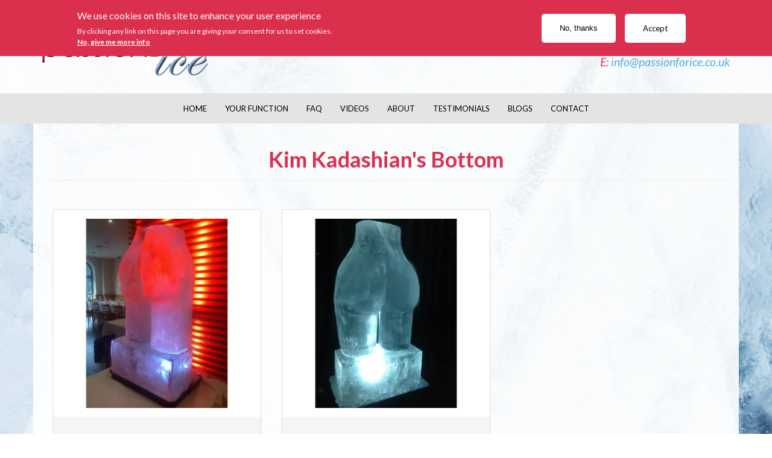

--- FILE ---
content_type: text/html; charset=UTF-8
request_url: https://www.passionforice.co.uk/en/vocab/luge-sections/kim-kadashians-bottom
body_size: 6820
content:
<!DOCTYPE html>
<html  lang="en" dir="ltr">
  <head>
    <meta charset="utf-8" />
<meta name="keywords" content="ice sculpture, ice sculptures, vodka luge, vodka luges, luges, ice bar, ice bars, ice centre table pieces, ice displays" />
<link rel="canonical" href="https://www.passionforice.co.uk/en/vocab/luge-sections/kim-kadashians-bottom" />
<link rel="shortlink" href="https://www.passionforice.co.uk/taxonomy/term/382" />
<meta name="generator" content="Drupal 7 (http://drupal.org)" />
<meta name="dcterms.title" content="Kim Kadashian&#039;s Bottom" />
<meta name="dcterms.type" content="Text" />
<meta name="dcterms.format" content="text/html" />
<script type="text/javascript" data-pin-hover="1" async defer data-pin-height="0" data-pin-shape="rect" data-pin-color="gray" src="//assets.pinterest.com/js/pinit.js"></script>
<meta name="Generator" content="Drupal 10 (https://www.drupal.org)" />
<meta name="MobileOptimized" content="width" />
<meta name="HandheldFriendly" content="true" />
<meta name="viewport" content="width=device-width, initial-scale=1.0" />
<style>div#sliding-popup, div#sliding-popup .eu-cookie-withdraw-banner, .eu-cookie-withdraw-tab {background: #db2f4e} div#sliding-popup.eu-cookie-withdraw-wrapper { background: transparent; } #sliding-popup h1, #sliding-popup h2, #sliding-popup h3, #sliding-popup p, #sliding-popup label, #sliding-popup div, .eu-cookie-compliance-more-button, .eu-cookie-compliance-secondary-button, .eu-cookie-withdraw-tab { color: #fff;} .eu-cookie-withdraw-tab { border-color: #fff;}#sliding-popup.sliding-popup-top { position: fixed; }</style>
<link rel="icon" href="/sites/default/files/favicon.png" type="image/png" />

    <title>Kim Kadashian&#039;s Bottom | Passion For Ice - Ice Sculpture and Ice Luge Specialists</title>
    <link rel="stylesheet" media="all" href="/sites/default/files/css/css_n_T9_0MVHCv5SOtd2ljTnUehNA0IkziCqk6S07ZSu_o.css?delta=0&amp;language=en&amp;theme=jemford&amp;include=eJxtjcEKgCAQBX9I8pNk1SeIbiuuJv190aFLXWZgLuNFho5OzaZOjCW9GEwXRErGLW410x5g_6KLSDTrMHrqAFtPCnNkLLUPN5Y4K8yCT9LZ-Xf2KReRdDaU" />
<link rel="stylesheet" media="all" href="https://cdn.jsdelivr.net/npm/bootstrap@3.4.1/dist/css/bootstrap.min.css" integrity="sha256-bZLfwXAP04zRMK2BjiO8iu9pf4FbLqX6zitd+tIvLhE=" crossorigin="anonymous" />
<link rel="stylesheet" media="all" href="https://cdn.jsdelivr.net/npm/@unicorn-fail/drupal-bootstrap-styles@0.0.2/dist/3.1.1/7.x-3.x/drupal-bootstrap.min.css" integrity="sha512-nrwoY8z0/iCnnY9J1g189dfuRMCdI5JBwgvzKvwXC4dZ+145UNBUs+VdeG/TUuYRqlQbMlL4l8U3yT7pVss9Rg==" crossorigin="anonymous" />
<link rel="stylesheet" media="all" href="https://cdn.jsdelivr.net/npm/@unicorn-fail/drupal-bootstrap-styles@0.0.2/dist/3.1.1/8.x-3.x/drupal-bootstrap.min.css" integrity="sha512-jM5OBHt8tKkl65deNLp2dhFMAwoqHBIbzSW0WiRRwJfHzGoxAFuCowGd9hYi1vU8ce5xpa5IGmZBJujm/7rVtw==" crossorigin="anonymous" />
<link rel="stylesheet" media="all" href="https://cdn.jsdelivr.net/npm/@unicorn-fail/drupal-bootstrap-styles@0.0.2/dist/3.2.0/7.x-3.x/drupal-bootstrap.min.css" integrity="sha512-U2uRfTiJxR2skZ8hIFUv5y6dOBd9s8xW+YtYScDkVzHEen0kU0G9mH8F2W27r6kWdHc0EKYGY3JTT3C4pEN+/g==" crossorigin="anonymous" />
<link rel="stylesheet" media="all" href="https://cdn.jsdelivr.net/npm/@unicorn-fail/drupal-bootstrap-styles@0.0.2/dist/3.2.0/8.x-3.x/drupal-bootstrap.min.css" integrity="sha512-JXQ3Lp7Oc2/VyHbK4DKvRSwk2MVBTb6tV5Zv/3d7UIJKlNEGT1yws9vwOVUkpsTY0o8zcbCLPpCBG2NrZMBJyQ==" crossorigin="anonymous" />
<link rel="stylesheet" media="all" href="https://cdn.jsdelivr.net/npm/@unicorn-fail/drupal-bootstrap-styles@0.0.2/dist/3.3.1/7.x-3.x/drupal-bootstrap.min.css" integrity="sha512-ZbcpXUXjMO/AFuX8V7yWatyCWP4A4HMfXirwInFWwcxibyAu7jHhwgEA1jO4Xt/UACKU29cG5MxhF/i8SpfiWA==" crossorigin="anonymous" />
<link rel="stylesheet" media="all" href="https://cdn.jsdelivr.net/npm/@unicorn-fail/drupal-bootstrap-styles@0.0.2/dist/3.3.1/8.x-3.x/drupal-bootstrap.min.css" integrity="sha512-kTMXGtKrWAdF2+qSCfCTa16wLEVDAAopNlklx4qPXPMamBQOFGHXz0HDwz1bGhstsi17f2SYVNaYVRHWYeg3RQ==" crossorigin="anonymous" />
<link rel="stylesheet" media="all" href="https://cdn.jsdelivr.net/npm/@unicorn-fail/drupal-bootstrap-styles@0.0.2/dist/3.4.0/8.x-3.x/drupal-bootstrap.min.css" integrity="sha512-tGFFYdzcicBwsd5EPO92iUIytu9UkQR3tLMbORL9sfi/WswiHkA1O3ri9yHW+5dXk18Rd+pluMeDBrPKSwNCvw==" crossorigin="anonymous" />
<link rel="stylesheet" media="all" href="/sites/default/files/css/css_SbyBK5Y-g2Xj8hCznlMR4lV5Wc3Kp-HU9ofvK7XDZro.css?delta=9&amp;language=en&amp;theme=jemford&amp;include=eJxtjcEKgCAQBX9I8pNk1SeIbiuuJv190aFLXWZgLuNFho5OzaZOjCW9GEwXRErGLW410x5g_6KLSDTrMHrqAFtPCnNkLLUPN5Y4K8yCT9LZ-Xf2KReRdDaU" />

    
  </head>
  <body class="path-taxonomy has-glyphicons">
    <div id="fb-root"></div>
    <script async defer crossorigin="anonymous" src="https://connect.facebook.net/en_US/sdk.js#xfbml=1&version=v16.0" nonce="WxQfyYYk"></script>
    <a href="#main-content" class="visually-hidden focusable skip-link">
      Skip to main content
    </a>
    
      <div class="dialog-off-canvas-main-canvas" data-off-canvas-main-canvas>
              <header class="navbar navbar-default" id="navbar" role="banner">
              <div class="container">
            <div class="navbar-header">
          <div class="region region-navigation">
    <section id="block-jemford-starterkit-block-17" class="block block-block-content block-block-contentf5acffcd-b165-4866-83aa-417657388c2a clearfix">
  
    

      
            <div class="field field--name-body field--type-text-with-summary field--label-hidden field--item"><p>Ice Sculptures, Vodka Luges, Ice Bars, Twisters<br>
<strong>PHONE - 02477 044 827</strong><br>
<span style="color:#db2f4e">E:</span> <a href="mailto:info@passionforice.co.uk">info@passionforice.co.uk</a></p>
</div>
      
  </section>

      <a class="logo navbar-btn pull-left" href="/" title="Home" rel="home">
      <img src="/sites/default/files/logo_2.png" alt="Home" />
    </a>
      
  </div>

                          <button type="button" class="navbar-toggle" data-toggle="collapse" data-target="#navbar-collapse">
            <span class="sr-only">Toggle navigation</span>
            <span class="icon-bar"></span>
            <span class="icon-bar"></span>
            <span class="icon-bar"></span>
          </button>
              </div>
      </div>

            <div class="container-fluid collapsible-bg">
          <div class="container">
              <div id="navbar-collapse" class="navbar-collapse collapse">
            <div class="region region-navigation-collapsible">
    <nav role="navigation" aria-labelledby="block-jemford-main-menu-menu" id="block-jemford-main-menu">
            
  <h2 class="visually-hidden" id="block-jemford-main-menu-menu">Main navigation</h2>
  

        
      <ul class="menu menu--main nav navbar-nav">
                      <li class="first">
                                        <a href="/" data-drupal-link-system-path="&lt;front&gt;">Home</a>
              </li>
                      <li class="expanded dropdown">
                                                                    <a href="/" class="dropdown-toggle" data-toggle="dropdown" data-drupal-link-system-path="&lt;front&gt;">Your Function <span class="caret"></span></a>
                        <ul class="dropdown-menu">
                      <li class="first">
                                        <a href="/en/vodka-luge-options" data-drupal-link-system-path="node/1085">Vodka Luge Options</a>
              </li>
                      <li>
                                        <a href="/en/content/weddings" data-drupal-link-system-path="node/422">Weddings</a>
              </li>
                      <li>
                                        <a href="/en/content/birthday-party-vodka-luges-and-ice-sculptures" title="Birthday Parties are made for Vodka Luges and Ice Sculptures!  A Luge will literally &#039;make&#039; the party come alive, be an interactive part of the evening for your guests" data-drupal-link-system-path="node/424">Birthday Parties</a>
              </li>
                      <li>
                                        <a href="/en/content/vodka-luges-and-ice-sculptures-corporate-events" data-drupal-link-system-path="node/425">Corporate Events</a>
              </li>
                      <li>
                                        <a href="/en/content/vodka-luge-or-ice-sculpture-your-anniversary" data-drupal-link-system-path="node/426">Anniversaries</a>
              </li>
                      <li>
                                        <a href="/en/content/ice-sculptures-funerals" data-drupal-link-system-path="node/427">Funerals</a>
              </li>
                      <li class="last">
                                        <a href="/en/content/christening-vodka-luges-and-ice-sculptures" data-drupal-link-system-path="node/428">Christenings</a>
              </li>
        </ul>
  
              </li>
                      <li class="expanded dropdown">
                                                                    <a href="/" class="dropdown-toggle" data-toggle="dropdown" data-drupal-link-system-path="&lt;front&gt;">FAQ <span class="caret"></span></a>
                        <ul class="dropdown-menu">
                      <li class="first">
                                        <a href="/en/what-vodka-luge" data-drupal-link-system-path="node/431">What is a Vodka Luge?</a>
              </li>
                      <li>
                                        <a href="/en/how-stop-your-vodka-luge-melting" data-drupal-link-system-path="node/379">Stop Your Vodka Luge Melting</a>
              </li>
                      <li>
                                        <a href="/en/how-many-bottles-vodka-do-i-need-my-vodka-luge-0" data-drupal-link-system-path="node/429">How Many Vodka Bottles do I Need?</a>
              </li>
                      <li>
                                        <a href="/en/how-order-vodka-luge-or-ice-sculpture-passion-ice" data-drupal-link-system-path="node/381">Order</a>
              </li>
                      <li class="last">
                                        <a href="/en/wedding-vodka-luge" data-drupal-link-system-path="node/1168">Wedding Vodka Luge</a>
              </li>
        </ul>
  
              </li>
                      <li>
                                        <a href="/en/videos-category" data-drupal-link-system-path="node/754">Videos</a>
              </li>
                      <li>
                                        <a href="/en/about-us-passion-ice" title="All about Passion for Ice" data-drupal-link-system-path="node/2">About</a>
              </li>
                      <li>
                                        <a href="/en/video-testimonials" title="Video Testimonials from Passion for Ice clients." data-drupal-link-system-path="node/738">Testimonials</a>
              </li>
                      <li>
                                        <a href="/blog" data-drupal-link-system-path="node/1185">Blogs</a>
              </li>
                      <li class="last">
                                        <a href="/en/content/contact-us" data-drupal-link-system-path="node/480">Contact</a>
              </li>
        </ul>
  

  </nav>

  </div>

        </div>
                    </div>
        </div>
          </header>
  
<div class="container-fluid container-header">
            </div>

  <div role="main" class="main-container container js-quickedit-main-content">
    <div class="row">

            
                  <section class="col-sm-12">

                        
                                      <div class="highlighted">  <div class="region region-highlighted">
    <div data-drupal-messages-fallback class="hidden"></div>

  </div>
</div>
                  
                                      
                  
                          <a id="main-content"></a>
            <div class="region region-content">
      
    <h1 class="page-header">Kim Kadashian&#039;s Bottom</h1>

  <div class="views-element-container form-group"><div class="view view-taxonomy-term view-id-taxonomy_term view-display-id-page_1 js-view-dom-id-d5f8f8ffc86a99afc66c225ffdabfb1156936fdc14670586740a7d8c66b4da88">
  
    
      <div class="view-header">
      <div>
  
    
  
</div>

    </div>
      
      <div class="view-content">
          <div class="views-row"><div class="views-field views-field-field-luge-image"><div class="field-content"><a href="/en/kim-kadashians-bottom/bottom"><div>
  
  
  <div class="field field--name-field-media-image field--type-image field--label-visually_hidden">
    <div class="field--label sr-only">Image</div>
              <div class="field--item">  <img loading="lazy" src="/sites/default/files/styles/d10_square_background/public/kim-kadashian-passion-for-ice-3-8.jpg.webp?itok=k0GMEGom" width="640" height="640" alt="A Bottom Vodka Luge from Passion for Ice" title="A Bottom Vodka Luge from Passion for Ice" class="img-responsive" />


</div>
          </div>

</div>
</a></div></div><div class="views-field views-field-title"><span class="field-content"><a href="/en/kim-kadashians-bottom/bottom" hreflang="und">Bottom</a></span></div><div class="views-field views-field-body"><span class="field-content">Carved for a Party at Italian Restaurant Gianni's Brio in Harrogate, Yorkshire along with an "Initials" and "Boobs" Vodka Luge.

&nbsp;
</span></div></div>
    <div class="views-row"><div class="views-field views-field-field-luge-image"><div class="field-content"><a href="/en/kim-kadashians-bottom/kim-kardashians-bottom"><div>
  
  
  <div class="field field--name-field-media-image field--type-image field--label-visually_hidden">
    <div class="field--label sr-only">Image</div>
              <div class="field--item">  <img loading="lazy" src="/sites/default/files/styles/d10_square_background/public/kim-kadashian-1-6.gif.webp?itok=pFp2kGCy" width="640" height="640" alt="Kim Kadashian&#039;s Internet crashing Bottom Vodka Luge from Passion for Ice" title="Kim Kadashian&#039;s Internet crashing Bottom Vodka Luge from Passion for Ice" class="img-responsive" />


</div>
          </div>

</div>
</a></div></div><div class="views-field views-field-title"><span class="field-content"><a href="/en/kim-kadashians-bottom/kim-kardashians-bottom" hreflang="und">Kim Kardashian&#039;s Bottom</a></span></div><div class="views-field views-field-body"><span class="field-content">Kim Kardashian's Bottom
Rainna of Karmarama (a phenomenally talented and creative company with some incredible house-hold name clients - see their website for more) called us again for another Luge for their own party.&nbsp; This year they wanted something REALLY different and off the wall.
"What did you have in mind Rainna?"
"Kim Kardashian's…</span></div></div>

    </div>
  
      
          </div>
</div>

<section id="block-jemford-starterkit-block-9" class="block block-block-content block-block-contentb5971d7d-25f7-4a7f-afb0-c6f4e1b5c154 clearfix">
  
      <h2 class="block-title">Interested?</h2>
    

      
            <div class="field field--name-body field--type-text-with-summary field--label-hidden field--item"><p>Give us a call for a no-obligation discussion on what we can do for your party - telephone 02477 044 827 or email <a href="mailto:info@passionforice.co.uk">info@passionforice.co.uk</a></p>
</div>
      
  </section>

<section class="views-element-container block block-views block-views-blockluge-of-the-week-block-1 clearfix" id="block-jemford-views-block-luge-of-the-week-block-1">
  
      <h2 class="block-title">Luge of the week</h2>
    

      <div class="form-group"><div class="view view-luge-of-the-week view-id-luge_of_the_week view-display-id-block_1 js-view-dom-id-577398667165f8006dfa05ddbc03f0596fff57754ff2d48e4824d007b0744a36">
  
    
      
      <div class="view-content">
          <div class="views-row"><div class="views-field views-field-field-luge-image"><div class="field-content"><a href="/en/ski-jumps/classic-ski-jump"><div>
  
  
  <div class="field field--name-field-media-image field--type-image field--label-visually_hidden">
    <div class="field--label sr-only">Image</div>
              <div class="field--item">  <img loading="lazy" src="/sites/default/files/styles/d10_square/public/ski-jump-16-8_0.jpg.webp?itok=jREZW17p" width="640" height="640" alt="The Classic Ski Jump Vodka Luge from Passion for Ice" title="The Classic Ski Jump Vodka Luge from Passion for Ice" class="img-responsive" />


</div>
          </div>

</div>
</a></div></div><div class="views-field views-field-nothing"><span class="field-content"><div class="title"><a href="/en/ski-jumps/classic-ski-jump" hreflang="und">Classic Ski Jump</a></div>
<div class="body">The Classic Ski Jump&nbsp; is an elegant and beautiful sexy design; a good angle of attack for the drink to bolt down the ski run, one or two surface channels and standing around 80-100cm high. Phenomenal.&nbsp; A GREAT functional and time-less shape. Don't wait for the Winter Olympics - this is a Luge for all seasons and every year.
If you are a party-loving person and love to set the perfect…</div>
<div class="link"><a href="/en/ski-jumps/classic-ski-jump" hreflang="und">read more</a></div></span></div></div>

    </div>
  
          </div>
</div>

  </section>


  </div>

              </section>

                </div>
  </div>


      <div class="container-fluid footer-bg">
    <footer class="footer container" role="contentinfo">
        <div class="region region-footer">
    <nav role="navigation" aria-labelledby="block-jemford-starterkit-menu-menu-footer-menu-menu" id="block-jemford-starterkit-menu-menu-footer-menu">
            
  <h2 class="visually-hidden" id="block-jemford-starterkit-menu-menu-footer-menu-menu">Footer menu</h2>
  

        
      <ul class="menu menu--menu-footer-menu nav">
                      <li class="first">
                                        <a href="/en/about-us-passion-ice" data-drupal-link-system-path="node/2">About</a>
              </li>
                      <li>
                                        <a href="/en/company-details" data-drupal-link-system-path="node/679">Company</a>
              </li>
                      <li>
                                        <a href="/en/content/contact-us" title="" data-drupal-link-system-path="node/480">Contact Us</a>
              </li>
                      <li>
                                        <a href="/en/disclaimer" data-drupal-link-system-path="node/3">Disclaimer</a>
              </li>
                      <li>
                                        <a href="/en/delivery" data-drupal-link-system-path="node/6">Delivery</a>
              </li>
                      <li>
                                        <a href="/en/returns-policy" data-drupal-link-system-path="node/586">Returns/Refunds</a>
              </li>
                      <li>
                                        <a href="/en/saferpayment-gaurantee" title="WorldPay SaferPayments Verification Certificate for Passion for Ice" data-drupal-link-system-path="node/686">SaferPayment</a>
              </li>
                      <li>
                                        <a href="/en/currencies" title="The currencies we accept at Passion for Ice" data-drupal-link-system-path="node/678">Currencies</a>
              </li>
                      <li>
                                        <a href="/en/privacy-and-cookie-policy" data-drupal-link-system-path="node/7">Privacy</a>
              </li>
                      <li>
                                        <a href="/en/help" data-drupal-link-system-path="node/19">Help</a>
              </li>
                      <li>
                                        <a href="/sitemap.xml" title="" data-drupal-link-system-path="sitemap.xml">Sitemap</a>
              </li>
                      <li class="last">
                                        <a href="/en/links" data-drupal-link-system-path="node/357">Links</a>
              </li>
        </ul>
  

  </nav>
<section id="block-jemford-starterkit-block-2" class="block block-block-content block-block-content20b0d53b-ecf6-4065-a20b-8936c13f28c8 clearfix">
  
    

      
            <div class="field field--name-body field--type-text-with-summary field--label-hidden field--item"><p>Copyright @ 2025 Passion For Ice</p>
</div>
      
  </section>


  </div>

    </footer>
    </div>
  
  </div>

    
    <script type="application/json" data-drupal-selector="drupal-settings-json">{"path":{"baseUrl":"\/","pathPrefix":"","currentPath":"taxonomy\/term\/382","currentPathIsAdmin":false,"isFront":false,"currentLanguage":"en"},"pluralDelimiter":"\u0003","suppressDeprecationErrors":true,"eu_cookie_compliance":{"cookie_policy_version":"1.0.0","popup_enabled":true,"popup_agreed_enabled":false,"popup_hide_agreed":false,"popup_clicking_confirmation":false,"popup_scrolling_confirmation":false,"popup_html_info":"\u003Cdiv aria-labelledby=\u0022popup-text\u0022  class=\u0022eu-cookie-compliance-banner eu-cookie-compliance-banner-info eu-cookie-compliance-banner--opt-in\u0022\u003E\n  \u003Cdiv class=\u0022popup-content info eu-cookie-compliance-content\u0022\u003E\n        \u003Cdiv id=\u0022popup-text\u0022 class=\u0022eu-cookie-compliance-message\u0022 role=\u0022document\u0022\u003E\n      \u003Ch2\u003EWe use cookies on this site to enhance your user experience\u003C\/h2\u003E\u003Cp\u003EBy clicking any link on this page you are giving your consent for us to set cookies.\u003C\/p\u003E\n              \u003Cbutton type=\u0022button\u0022 class=\u0022find-more-button eu-cookie-compliance-more-button\u0022\u003ENo, give me more info\u003C\/button\u003E\n          \u003C\/div\u003E\n\n    \n    \u003Cdiv id=\u0022popup-buttons\u0022 class=\u0022eu-cookie-compliance-buttons\u0022\u003E\n            \u003Cbutton type=\u0022button\u0022 class=\u0022agree-button eu-cookie-compliance-secondary-button button button--small\u0022\u003EAccept\u003C\/button\u003E\n              \u003Cbutton type=\u0022button\u0022 class=\u0022decline-button eu-cookie-compliance-default-button button button--small button--primary\u0022\u003ENo, thanks\u003C\/button\u003E\n          \u003C\/div\u003E\n  \u003C\/div\u003E\n\u003C\/div\u003E","use_mobile_message":false,"mobile_popup_html_info":"\u003Cdiv aria-labelledby=\u0022popup-text\u0022  class=\u0022eu-cookie-compliance-banner eu-cookie-compliance-banner-info eu-cookie-compliance-banner--opt-in\u0022\u003E\n  \u003Cdiv class=\u0022popup-content info eu-cookie-compliance-content\u0022\u003E\n        \u003Cdiv id=\u0022popup-text\u0022 class=\u0022eu-cookie-compliance-message\u0022 role=\u0022document\u0022\u003E\n      \n              \u003Cbutton type=\u0022button\u0022 class=\u0022find-more-button eu-cookie-compliance-more-button\u0022\u003ENo, give me more info\u003C\/button\u003E\n          \u003C\/div\u003E\n\n    \n    \u003Cdiv id=\u0022popup-buttons\u0022 class=\u0022eu-cookie-compliance-buttons\u0022\u003E\n            \u003Cbutton type=\u0022button\u0022 class=\u0022agree-button eu-cookie-compliance-secondary-button button button--small\u0022\u003EAccept\u003C\/button\u003E\n              \u003Cbutton type=\u0022button\u0022 class=\u0022decline-button eu-cookie-compliance-default-button button button--small button--primary\u0022\u003ENo, thanks\u003C\/button\u003E\n          \u003C\/div\u003E\n  \u003C\/div\u003E\n\u003C\/div\u003E","mobile_breakpoint":768,"popup_html_agreed":false,"popup_use_bare_css":false,"popup_height":"auto","popup_width":"100%","popup_delay":1000,"popup_link":"\/en\/privacy-and-cookie-policy","popup_link_new_window":true,"popup_position":true,"fixed_top_position":true,"popup_language":"en","store_consent":true,"better_support_for_screen_readers":false,"cookie_name":"","reload_page":false,"domain":"","domain_all_sites":false,"popup_eu_only":false,"popup_eu_only_js":false,"cookie_lifetime":100,"cookie_session":0,"set_cookie_session_zero_on_disagree":0,"disagree_do_not_show_popup":false,"method":"opt_in","automatic_cookies_removal":true,"allowed_cookies":"","withdraw_markup":"\u003Cbutton type=\u0022button\u0022 class=\u0022eu-cookie-withdraw-tab\u0022\u003EPrivacy settings\u003C\/button\u003E\n\u003Cdiv aria-labelledby=\u0022popup-text\u0022 class=\u0022eu-cookie-withdraw-banner\u0022\u003E\n  \u003Cdiv class=\u0022popup-content info eu-cookie-compliance-content\u0022\u003E\n    \u003Cdiv id=\u0022popup-text\u0022 class=\u0022eu-cookie-compliance-message\u0022 role=\u0022document\u0022\u003E\n      \u003Ch2\u003EWe use cookies on this site to enhance your user experience\u003C\/h2\u003E\u003Cp\u003EYou have given your consent for us to set cookies.\u003C\/p\u003E\n    \u003C\/div\u003E\n    \u003Cdiv id=\u0022popup-buttons\u0022 class=\u0022eu-cookie-compliance-buttons\u0022\u003E\n      \u003Cbutton type=\u0022button\u0022 class=\u0022eu-cookie-withdraw-button  button button--small button--primary\u0022\u003EWithdraw consent\u003C\/button\u003E\n    \u003C\/div\u003E\n  \u003C\/div\u003E\n\u003C\/div\u003E","withdraw_enabled":true,"reload_options":0,"reload_routes_list":"","withdraw_button_on_info_popup":false,"cookie_categories":[],"cookie_categories_details":[],"enable_save_preferences_button":true,"cookie_value_disagreed":"0","cookie_value_agreed_show_thank_you":"1","cookie_value_agreed":"2","containing_element":"body","settings_tab_enabled":false,"olivero_primary_button_classes":" button button--small button--primary","olivero_secondary_button_classes":" button button--small","close_button_action":"close_banner","open_by_default":true,"modules_allow_popup":true,"hide_the_banner":false,"geoip_match":true,"unverified_scripts":[]},"bootstrap":{"forms_has_error_value_toggle":1,"modal_animation":1,"modal_backdrop":"true","modal_focus_input":1,"modal_keyboard":1,"modal_select_text":1,"modal_show":1,"modal_size":"","popover_enabled":1,"popover_animation":1,"popover_auto_close":1,"popover_container":"body","popover_content":"","popover_delay":"0","popover_html":0,"popover_placement":"right","popover_selector":"","popover_title":"","popover_trigger":"click","tooltip_enabled":1,"tooltip_animation":1,"tooltip_container":"body","tooltip_delay":"0","tooltip_html":0,"tooltip_placement":"auto left","tooltip_selector":"","tooltip_trigger":"hover"},"user":{"uid":0,"permissionsHash":"b653314092607ef5b0e3cf0eab68d48cb4ce4f8d12d90b458ac323d88f048c31"}}</script>
<script src="/sites/default/files/js/js_jA2DW93cyG59Ihexj13Y7s7vjN6kVBQbhJWyi-2NduQ.js?scope=footer&amp;delta=0&amp;language=en&amp;theme=jemford&amp;include=eJxLys8vKS4pSizQL8gvyC9LLdJJgouU5OfnlGQW6KSWxifn52dnpgKp3IKczMS85FR9bII65alJaflFufEIMzBEACsYLcs"></script>
<script src="https://cdn.jsdelivr.net/npm/bootstrap@3.4.1/dist/js/bootstrap.min.js" integrity="sha256-nuL8/2cJ5NDSSwnKD8VqreErSWHtnEP9E7AySL+1ev4=" crossorigin="anonymous"></script>
<script src="/sites/default/files/js/js_9zNjCqOs8soNeWHnL6n7GKDZfMEN4Wvek4Tq5JjyAQ0.js?scope=footer&amp;delta=2&amp;language=en&amp;theme=jemford&amp;include=eJxLys8vKS4pSizQL8gvyC9LLdJJgouU5OfnlGQW6KSWxifn52dnpgKp3IKczMS85FR9bII65alJaflFufEIMzBEACsYLcs"></script>

    
    <!-- Begin SpeakPipe code -->
    <script type="text/javascript">
    (function(d){
        var app = d.createElement('script'); app.type = 'text/javascript'; app.async = true;
        var pt = ('https:' == document.location.protocol ? 'https://' : 'http://');
        app.src = pt + 'www.speakpipe.com/loader/zmb4f7lympzppnwrxz039wxest1pb7m4.js';
        var s = d.getElementsByTagName('script')[0]; s.parentNode.insertBefore(app, s);
    })(document);
    </script>
    <!-- End SpeakPipe code -->
  
  </body>
</html>


--- FILE ---
content_type: text/css
request_url: https://www.passionforice.co.uk/sites/default/files/css/css_SbyBK5Y-g2Xj8hCznlMR4lV5Wc3Kp-HU9ofvK7XDZro.css?delta=9&language=en&theme=jemford&include=eJxtjcEKgCAQBX9I8pNk1SeIbiuuJv190aFLXWZgLuNFho5OzaZOjCW9GEwXRErGLW410x5g_6KLSDTrMHrqAFtPCnNkLLUPN5Y4K8yCT9LZ-Xf2KReRdDaU
body_size: 2955
content:
@import url('https://fonts.googleapis.com/css2?family=Lato:ital,wght@0,100;0,300;0,400;0,700;0,900;1,100;1,300;1,400;1,700;1,900&display=swap');
/* @license GPL-2.0-or-later https://www.drupal.org/licensing/faq */
body{font-family:"Lato",sans-serif;font-weight:400;font-size:13px;margin-top:0;color:#333;background:url('/sites/default/files/theme/background.jpg') no-repeat center center fixed;-webkit-background-size:cover;-moz-background-size:cover;-o-background-size:cover;background-size:cover;}h1{font-size:36px;text-align:center;color:#db2f4e;}.page-node-type-product h1{text-align:left;}.page-header{padding-bottom:15px;margin:40px 0 30px;}.page-node-type-product .page-header{border-bottom:0;padding-bottom:0;}h2{font-size:26px;margin-bottom:30px;}h3{}h1,h2,h3,h4,h5,h6{font-weight:700;}p{margin-bottom:20px;}hr{margin-top:30px;margin-bottom:30px;border:0;border-top:1px solid #333;}ul{margin-bottom:20px;}a,a:active,a:hover{color:#55b0dd;text-decoration:none;}.btn-primary,.field--name-field-link a,.view-banner .views-row .views-field-nothing .link a,.view-luge-of-the-week .views-row .views-field-nothing .link a,.button{background:#db2f4e;border:1px #db2f4e;}.field--name-field-link a,.view-banner .views-row .views-field-nothing .link a,.view-luge-of-the-week .views-row .views-field-nothing .link a,.button{display:inline-block;margin-top:30px;padding:15px 30px;color:white;}.btn-primary:hover,.field--name-field-link:hover a,.button:hover{background:#55b0dd;border:1px #55b0dd;color:white;}button{margin-right:15px !important;}.tabs--primary{margin-top:30px;}.cols-3{text-align:center;}.cols-3 tr:nth-child(odd) td:nth-child(odd),.cols-3 tr:nth-child(even) td:nth-child(even){background:#eeeeee;border-radius:15px;}.cols-3 td{padding:30px;vertical-align:top;}.logo{float:none !important;}.logo img{padding:30px 0;}#block-jemford-starterkit-block-17{float:right;clear:right;text-align:right;font-size:1.5em;margin-top:35px;font-style:italic;}.navbar-header{width:100%;}.navbar-toggle{position:absolute;top:0;right:0;background:#55b0dd;}.navbar{margin-bottom:0;}.collapsible-bg{background:#e4e4e3;text-transform:uppercase}.navbar-default{border:0;background:rgba(255,255,255,0.9);}.navbar-default .dropdown-menu{background:#f5f5f5;border:0;box-shadow:0 0;font-size:inherit;padding:30px 15px 30px;border:#55b0dd solid 2px;border-top:0;}.navbar-default .dropdown-menu li{width:100%;}.dropdown-menu>li>a:focus,.dropdown-menu>li>a:hover,.dropdown-menu>.active>a,.dropdown-menu>.active>a:hover,.dropdown-menu>.active>a:focus{background:none;}.navbar-default .navbar-nav>.open>a,.navbar-default .navbar-nav>.open>a:focus,.navbar-default .navbar-nav>.open>a:hover{background:#f5f5f5;color:black !important;border-left:#55b0dd solid 2px;}.navbar-default .navbar-nav .open .dropdown-menu>li>a,.navbar-default .navbar-nav .open .dropdown-menu>li>a:focus,.navbar-default .navbar-nav .open .dropdown-menu>li>a:hover{color:black !important;}.navbar-default .navbar-nav > .active > a,.navbar-default .navbar-nav > .active > a:hover,.navbar-default .navbar-nav > .active > a:focus,.navbar-default .navbar-nav > li > a:hover,.navbar-default .navbar-nav > li > a:focus{background:#f5f5f5;color:black !important;;}.navbar-default .navbar-toggle .icon-bar{background-color:white;}.navbar-default .navbar-nav > li > a{color:black;}.menu.menu--main{display:flex;align-items:center;justify-content:center;}.menu.menu--main li{font-weight:400}.menu.menu--main .caret{display:none;}.logo{padding:30px 0 5px;}#block-jemford-starterkit-block-1{text-align:right;padding:30px 0 5px;color:white;}.main-container{background:rgba(255,255,255,0.9);}.main-container .block h2{color:#db2f4e;text-align:center;}.container-header{margin-bottom:0;padding:0;}.container-header-heading{padding:0;}.container-header-heading img{width:100%}.region-header{margin-bottom:60px;}.block-views-blockbanner-block-1{background:steelblue url('/sites/default/files/theme/banner.jpg') no-repeat center center;-webkit-background-size:cover;-moz-background-size:cover;-o-background-size:cover;background-size:cover;color:white;}.view-banner{max-width:1170px;margin:0 auto;}.view-banner .views_slideshow_cycle_main{margin-top:30px;margin-bottom:30px;}.view-banner .views_slideshow_slide{background:none !important;width:100% !important;}.view-banner .views-row{display:flex;width:100%;align-items:center;flex-wrap:wrap;}.view-banner .views-row .views-field{padding:30px;}.view-banner .views-row .views-field-nothing{width:60%;font-size:1.5em;}.view-banner .views-row .views-field-nothing .title{font-size:3em;margin-bottom:30px;}.view-banner .views-row .views-field-nothing .link{}.view-banner .views-row .views-field-field-banner{width:40%;}.view-banner .views-row .views-field ul{width:100%;display:block;}.view-banner .views-row .views-field img{border-radius:15px;border:10px solid #55b0dd;width:100%;background:white;}.view-banner .views-slideshow-controls-bottom .views-slideshow-pager-bullets li{background:white;}.view-banner .views-slideshow-controls-bottom .views-slideshow-pager-bullets li.active,.view-banner .views-slideshow-controls-bottom .views-slideshow-pager-bullets li:hover{background:#db2f4e;}.region-post-header{display:flex;flex-wrap:wrap;}.region-post-header .block{width:31.333%;text-align:center;padding:30px;margin:30px 1% !important;border-radius:15px;}.region-post-header .block:nth-child(1){background:url('/sites/default/files/theme/ice-bg.png') no-repeat left center;-webkit-background-size:cover;-moz-background-size:cover;-o-background-size:cover;background-size:cover;}.region-post-header .block:nth-child(2){background:url('/sites/default/files/theme/ice-bg.png') no-repeat center center;-webkit-background-size:cover;-moz-background-size:cover;-o-background-size:cover;background-size:cover;}.region-post-header .block:nth-child(3){background:url('/sites/default/files/theme/ice-bg.png') no-repeat right center;-webkit-background-size:cover;-moz-background-size:cover;-o-background-size:cover;background-size:cover;}.breadcrumb{margin-top:30px;}iframe.map{width:100%;height:400px;}.main-container{padding-bottom:60px;}.main-container .block,.main-container .cols-3{margin:60px 0;}.region-sidebar-first{margin-top:148px;}.author{margin-bottom:30px;}.field--name-body .field--name-field-media-image img{height:auto;max-width:100%;margin-bottom:20px;}.field--name-webform{margin-top:60px}.field--name-webform input,.field--name-webform textarea{border:3px solid #eee;border-top:2px solid #eee;border-radius:0;font-size:1.25em;padding:0 5px;}.field--name-field-video{margin:20px 0;}.field--name-field-media-oembed-video{position:relative;overflow:hidden;width:100%;padding-top:56.25%;}.field--name-field-media-oembed-video iframe{position:absolute;top:0;left:0;bottom:0;right:0;width:100%;height:100%;}.view-taxonomy-term .field--name-description{margin-bottom:45px;}.view-taxonomy-term .view-content,#block-jemford-views-block-products-related-block-3 .view-content,#block-jemford-views-block-products-related-block-4 .view-content{display:flex;flex-wrap:wrap;}#block-jemford-views-block-products-related-block-3 h2,#block-jemford-views-block-products-related-block-4 h2{font-weight:400;text-align:center;border-bottom:1px solid #ddd;padding-bottom:20px;}.view-taxonomy-term .view-content .views-row,#block-jemford-views-block-products-related-block-3 .view-content .views-row,#block-jemford-views-block-products-related-block-4 .view-content .views-row{width:30.333%;margin:1.5%;background:#f5f5f5;border:1px solid #ddd;border-radius:5px;transition:1s;}.view-taxonomy-term .view-content .views-row a,#block-jemford-views-block-products-related-block-3 .view-content .views-row a,#block-jemford-views-block-products-related-block-4 .view-content .views-row a{transition:1s;}.view-taxonomy-term .view-content .views-row:hover,#block-jemford-views-block-products-related-block-3 .view-content .views-row:hover,#block-jemford-views-block-products-related-block-4 .view-content .views-row:hover{background:#55b0dd;}.view-taxonomy-term .view-content .views-row:hover,.view-taxonomy-term .view-content .views-row:hover a,#block-jemford-views-block-products-related-block-3 .view-content .views-row:hover a,#block-jemford-views-block-products-related-block-4 .view-content .views-row:hover a{color:white;}.view-taxonomy-term .field--name-field-media-image,#block-jemford-views-block-products-related-block-3 .field--name-field-media-image,#block-jemford-views-block-products-related-block-4 .field--name-field-media-image{background:white;border-radius:5px 5px 0 0;}.view-taxonomy-term img,#block-jemford-views-block-products-related-block-3 img,#block-jemford-views-block-products-related-block-4 img{padding:15px}.view-taxonomy-term .views-field-title,#block-jemford-views-block-products-related-block-3 .views-field-title,#block-jemford-views-block-products-related-block-4 .views-field-title{padding:30px;}.view-taxonomy-term .views-field-title a,#block-jemford-views-block-products-related-block-3 .views-field-title a,#block-jemford-views-block-products-related-block-4 .views-field-title a{color:black;}.view-taxonomy-term .views-field-body{border-radius:0 0 5px 5px;padding:0 30px 30px;}#block-jemford-views-block-products-related-block-1{border-bottom:dashed 2px #ddd;margin-top:30px;margin-bottom:30px;padding-bottom:45px;}#block-jemford-views-block-products-related-block-1 .views-field{padding:30px;}#block-jemford-views-block-products-related-block-1 .views-field-title{background:#f5f5f5;}#block-jemford-views-block-products-related-block-1 .views-field-field-alternative-products{background:#55b0dd;color:white;}#block-jemford-views-block-products-related-block-1 .views-field-field-alternative-products a{color:white;}#block-jemford-views-block-products-related-block-2{float:left;}#block-jemford-starterkit-block-51,#block-jemford-views-block-products-related-block-2{clear:left;width:45%;margin:30px 0;}#block-jemford-starterkit-block-51 svg{color:#55b0dd;}#block-jemford-views-block-products-related-block-3,#block-jemford-views-block-products-node-block-4{margin:0;}.page-node-type-blog #block-jemford-views-block-products-related-block-3{margin-top:60px;}.view-blogs .view-content,.view-testimonials .view-content{display:flex;flex-wrap:wrap;}.view-blogs .view-content .views-row,.view-testimonials .view-content .views-row{width:30.333%;margin:1.5%;background:#f5f5f5;border:1px solid #ddd;border-radius:5px;transition:1s;}.view-blogs .view-content .views-row a,.view-testimonials .view-content .views-row a,.view-blogs .view-content .views-row .views-field-body{transition:1s;}.view-testimonials .view-content .views-row:hover,.view-blogs .view-content .views-row:hover{background:#55b0dd;}.view-testimonials .view-content .views-row:hover a,.view-blogs .view-content .views-row:hover a,.view-blogs .view-content .views-row:hover .views-field-body{color:white;}.view-testimonials .views-field-field-video img,.view-blogs .views-field-field-image{background:white;border-radius:5px 5px 0 0;}.view-blogs .views-field-field-image img{padding:15px;width:100%;}.view-testimonials .views-label{float:left;padding-right:5px;}.view-blogs .views-field-title{padding:30px;}.view-blogs .views-field-body{padding:0 30px 30px;}.view-blogs .views-field-title a{color:black;}.view-testimonials .views-field-field-event{padding:30px 30px 0;}.view-testimonials .views-field-field-venue,.view-testimonials .views-field-field-sculpture{padding:0 30px;}.view-testimonials .views-field-field-client{padding:0 30px 30px;}.view-testimonials .views-field-view-node{padding:0 30px 30px;}.page-node-type-blog .field--name-field-media-oembed-video{margin-top:60px;clear:both;}.field--name-field-tags{margin-top:30px;}.field--name-field-image,.field--name-field-luge-image,.field--name-field-logo{float:right;width:45%;margin:0 0 30px 30px;}.field--name-field-image .field--item:first-child img,.field--name-field-luge-image .field--item:first-child img,.field--name-field-logo img{margin-bottom:30px;width:100%;height:auto;}.field--name-field-luge-image img{margin-bottom:30px;width:auto;height:100px;}#block-jemford-views-block-luge-of-the-week-block-1{background:url('/sites/default/files/theme/ice-bg.png') no-repeat left center;-webkit-background-size:cover;-moz-background-size:cover;-o-background-size:cover;background-size:cover;border-radius:15px;}#block-jemford-views-block-luge-of-the-week-block-1 h2{border-bottom:2px solid white;padding-bottom:15px;margin-bottom:15px;}.view-luge-of-the-week .views-row{display:flex;width:100%;align-items:center;flex-wrap:wrap;}.view-luge-of-the-week .views-row .views-field{padding:30px;text-align:center;}.view-luge-of-the-week .views-row .views-field-nothing{width:60%;font-size:1.5em;}.view-luge-of-the-week .views-row .views-field-nothing .title{font-size:2em;margin-bottom:30px;}.view-luge-of-the-week .views-row .views-field-field-luge-image{width:40%;}.view-luge-of-the-week .views-row .views-field ul{width:100%;display:block;}.view-luge-of-the-week .views-row .views-field img{border-radius:50%;border:10px solid #55b0dd;width:100%;background:white;}.view-terms .view-content{display:flex;flex-wrap:wrap;}.view-terms.view-display-id-block_2 .view-content{display:block;}.view-terms .view-content .views-row{padding-right:5px;width:16.666%;}.view-terms.view-display-id-block_2 .view-content .views-row{padding-right:5px;width:100%;}.view-clients .view-content{display:flex;flex-wrap:wrap;}.view-clients .view-content .views-row{width:16.666%;padding:10px;text-align:center;}.view-clients .view-content .views-row img{margin-bottom:10px;}.pagination > li > a,.pagination > li > span,.pagination > li > a:hover,.pagination > li > span:hover,.pagination > li > a:focus,.pagination > li > span:focus{color:#333;}.pagination > .active > a,.pagination > .active > span,.pagination > .active > a:hover,.pagination > .active > span:hover,.pagination > .active > a:focus,.pagination > .active > span:focus{background:#55b0dd;border:1px #55b0dd;}.pre-footer-bg,.pre_footer.container-fluid{padding:0;}.footer-bg{margin-top:0px;}.footer{border:0;margin-top:0;padding:0;}.footer .block{padding:15px;background:rgba(255,255,255,0.9);}.footer a{}ul.menu--menu-footer-menu{list-style-type:none;padding-left:0;text-align:center;text-transform:uppercase;background:#e4e4e3;padding:15px;}ul.menu--menu-footer-menu li{display:inline-block;border-right:2px solid #a9d1ec;padding-right:4px;}ul.menu--menu-footer-menu li:last-child{border-right:0;padding-right:0;}ul.menu--menu-footer-menu li a{padding:0;color:black;}ul.menu--menu-footer-menu li a:hover{background:none;}.eu-cookie-compliance-banner .popup-content,.eu-cookie-withdraw-banner .popup-content{display:flex;flex-wrap:wrap;align-items:center;}.eu-cookie-compliance-banner .popup-content > div,.eu-cookie-withdraw-banner .popup-content > div{width:50%;max-width:50%;margin:0;padding:15px 0 0 0;}.eu-cookie-compliance-banner .popup-content h2,.eu-cookie-compliance-banner .popup-content p,.eu-cookie-withdraw-banner .popup-content h2,.eu-cookie-withdraw-banner .popup-content p{font-weight:normal;}.eu-cookie-compliance-banner .popup-content .eu-cookie-compliance-message,.eu-cookie-withdraw-banner .popup-content .eu-cookie-compliance-message{padding-bottom:15px;}.eu-cookie-compliance-banner .popup-content .eu-cookie-compliance-message button,.eu-cookie-withdraw-banner .popup-content .eu-cookie-compliance-message button{font-size:12px;font-weight:bold;}.eu-cookie-compliance-banner .popup-content .eu-cookie-compliance-buttons button,.eu-cookie-withdraw-banner .popup-content .eu-cookie-compliance-buttons button{background:white;color:black;font-weight:normal;border-radius:5px;float:right;margin:0 15px 15px 0;}@media only screen and (max-width:990px){.view-terms .view-content .views-row{width:25%;}}@media only screen and (max-width:768px){.navbar-header{padding-top:15px;}.navbar-default .navbar-collapse,.navbar-default .navbar-form{border:0px;}.navbar-toggle{right:15px;top:15px;}.logo{float:left !important;padding:0;text-align:center;width:100%;}#block-jemford-starterkit-block-17{float:left;clear:none;text-align:left;max-width:75%;margin:15px 15px 0;}.view-terms .view-content .views-row{width:33.333%;}.menu.menu--main{display:block;}.menu.menu--main .dropdown:before{content:'+';position:absolute;right:0;top:10px;color:black;right:15px;}.navbar-default .navbar-nav .open .dropdown-menu > .active > a,.navbar-default .navbar-nav .open .dropdown-menu > .active > a:hover,.navbar-default .navbar-nav .open .dropdown-menu > .active > a:focus,.navbar-default .navbar-nav > .active > a,.navbar-default .navbar-nav > .active > a:hover,.navbar-default .navbar-nav > .active > a:focus,.navbar-default .navbar-nav > li > a:hover,.navbar-default .navbar-nav > li > a:focus,.navbar-default .navbar-nav>.open>a,.navbar-default .navbar-nav>.open>a:focus,.navbar-default .navbar-nav>.open>a:hover{background:none;}.menu.menu--main .dropdown .dropdown-menu{padding:15px 0;}.menu.menu--main .dropdown .dropdown-menu li a{color:black !important;}.region-sidebar-first{margin-top:0;}}@media only screen and (min-width:768px){.navbar-nav{float:none;text-align:center;}.navbar-nav li{float:none;display:inline-block;}.navbar-nav li a,.navbar-default .navbar-text{color:black !important}}@media only screen and (max-width:640px){.navbar-header{margin:0 !important;}#block-jemford-starterkit-block-1{clear:both;text-align:center;padding:0 0 15px;width:100% !important;}.cols-3 td{display:inline-block !important;}.view-banner .views-row,.view-luge-of-the-week .views-row{align-items:center;}.view-banner .views-row .views-field,.view-luge-of-the-week .views-row .views-field{padding:30px;}.view-banner .views-row .views-field-nothing,.view-luge-of-the-week .views-row .views-field-nothing{width:100%;}.view-banner .views-row .views-field-nothing .title{font-size:2em;}.view-luge-of-the-week .views-row .views-field-nothing .title{font-size:1.5em;}.view-banner .views-row .views-field-field-banner,.view-luge-of-the-week .views-row .views-field-field-luge-image{width:100%;}.field--name-field-image,.field--name-field-luge-image,.field--name-field-logo{float:none;width:100%;margin:0 0 30px 0;}.view-taxonomy-term .view-content .views-row,#block-jemford-views-block-products-related-block-3 .view-content .views-row,#block-jemford-views-block-products-related-block-4 .view-content .views-row,.view-testimonials .view-content .views-row,.view-blogs .view-content .views-row{width:47%;}.view-clients .view-content .views-row{width:33.333%;}.eu-cookie-compliance-banner .popup-content > div,.eu-cookie-withdraw-banner .popup-content > div{width:100%;max-width:100%;}.eu-cookie-compliance-banner .popup-content .eu-cookie-compliance-buttons,.eu-cookie-withdraw-banner .popup-content .eu-cookie-compliance-buttons{padding:0;}.eu-cookie-compliance-banner .popup-content .eu-cookie-compliance-buttons button,.eu-cookie-withdraw-banner .popup-content .eu-cookie-compliance-buttons button{float:none;}}@media only screen and (max-width:555px){.region-post-header .block{width:98%;}.view-terms .view-content .views-row{width:50%;}}
